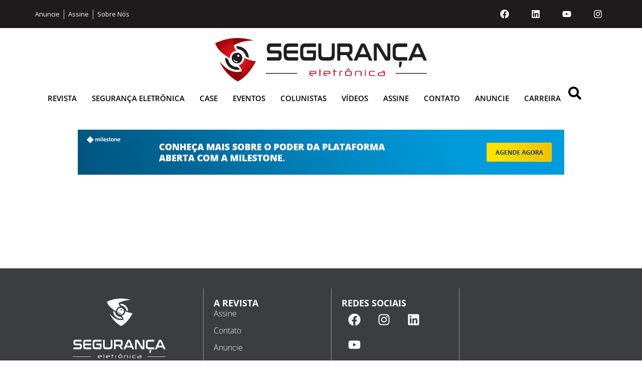

--- FILE ---
content_type: text/css
request_url: https://revistasegurancaeletronica.com.br/wp-content/uploads/elementor/css/post-29132.css?ver=1768905553
body_size: 898
content:
.elementor-29132 .elementor-element.elementor-element-37fe0fc{--display:flex;--margin-top:30px;--margin-bottom:0px;--margin-left:0px;--margin-right:0px;--padding-top:40px;--padding-bottom:40px;--padding-left:20px;--padding-right:20px;}.elementor-29132 .elementor-element.elementor-element-37fe0fc:not(.elementor-motion-effects-element-type-background), .elementor-29132 .elementor-element.elementor-element-37fe0fc > .elementor-motion-effects-container > .elementor-motion-effects-layer{background-color:#3C3D41;}.elementor-29132 .elementor-element.elementor-element-411aeeb{--display:flex;--flex-direction:row;--container-widget-width:initial;--container-widget-height:100%;--container-widget-flex-grow:1;--container-widget-align-self:stretch;--flex-wrap-mobile:wrap;--gap:0px 15px;--row-gap:0px;--column-gap:15px;--padding-top:0px;--padding-bottom:0px;--padding-left:0px;--padding-right:0px;}.elementor-29132 .elementor-element.elementor-element-5b87399{--display:flex;--flex-direction:column;--container-widget-width:calc( ( 1 - var( --container-widget-flex-grow ) ) * 100% );--container-widget-height:initial;--container-widget-flex-grow:0;--container-widget-align-self:initial;--flex-wrap-mobile:wrap;--justify-content:center;--align-items:center;--padding-top:20px;--padding-bottom:20px;--padding-left:20px;--padding-right:20px;}.elementor-widget-image .widget-image-caption{color:var( --e-global-color-text );font-family:var( --e-global-typography-text-font-family ), Sans-serif;font-weight:var( --e-global-typography-text-font-weight );}.elementor-29132 .elementor-element.elementor-element-b067fe3{text-align:center;}.elementor-widget-text-editor{font-family:var( --e-global-typography-text-font-family ), Sans-serif;font-weight:var( --e-global-typography-text-font-weight );color:var( --e-global-color-text );}.elementor-widget-text-editor.elementor-drop-cap-view-stacked .elementor-drop-cap{background-color:var( --e-global-color-primary );}.elementor-widget-text-editor.elementor-drop-cap-view-framed .elementor-drop-cap, .elementor-widget-text-editor.elementor-drop-cap-view-default .elementor-drop-cap{color:var( --e-global-color-primary );border-color:var( --e-global-color-primary );}.elementor-29132 .elementor-element.elementor-element-380e729{text-align:center;font-family:"Roboto", Sans-serif;font-size:14px;font-weight:400;color:#FFFFFF;}.elementor-29132 .elementor-element.elementor-element-1fe2c40{--display:flex;--flex-direction:column;--container-widget-width:100%;--container-widget-height:initial;--container-widget-flex-grow:0;--container-widget-align-self:initial;--flex-wrap-mobile:wrap;border-style:solid;--border-style:solid;border-width:0px 0px 0px 1px;--border-top-width:0px;--border-right-width:0px;--border-bottom-width:0px;--border-left-width:1px;border-color:#FFFFFF73;--border-color:#FFFFFF73;--border-radius:0px 0px 0px 0px;--padding-top:20px;--padding-bottom:20px;--padding-left:20px;--padding-right:20px;}.elementor-widget-heading .elementor-heading-title{font-family:var( --e-global-typography-primary-font-family ), Sans-serif;font-weight:var( --e-global-typography-primary-font-weight );color:var( --e-global-color-primary );}.elementor-29132 .elementor-element.elementor-element-c85dff1 .elementor-heading-title{font-family:"Open Sans", Sans-serif;font-size:18px;font-weight:700;text-transform:uppercase;color:#FFFFFF;}.elementor-widget-icon-list .elementor-icon-list-item:not(:last-child):after{border-color:var( --e-global-color-text );}.elementor-widget-icon-list .elementor-icon-list-icon i{color:var( --e-global-color-primary );}.elementor-widget-icon-list .elementor-icon-list-icon svg{fill:var( --e-global-color-primary );}.elementor-widget-icon-list .elementor-icon-list-item > .elementor-icon-list-text, .elementor-widget-icon-list .elementor-icon-list-item > a{font-family:var( --e-global-typography-text-font-family ), Sans-serif;font-weight:var( --e-global-typography-text-font-weight );}.elementor-widget-icon-list .elementor-icon-list-text{color:var( --e-global-color-secondary );}.elementor-29132 .elementor-element.elementor-element-b302ce4 .elementor-icon-list-items:not(.elementor-inline-items) .elementor-icon-list-item:not(:last-child){padding-bottom:calc(10px/2);}.elementor-29132 .elementor-element.elementor-element-b302ce4 .elementor-icon-list-items:not(.elementor-inline-items) .elementor-icon-list-item:not(:first-child){margin-top:calc(10px/2);}.elementor-29132 .elementor-element.elementor-element-b302ce4 .elementor-icon-list-items.elementor-inline-items .elementor-icon-list-item{margin-right:calc(10px/2);margin-left:calc(10px/2);}.elementor-29132 .elementor-element.elementor-element-b302ce4 .elementor-icon-list-items.elementor-inline-items{margin-right:calc(-10px/2);margin-left:calc(-10px/2);}body.rtl .elementor-29132 .elementor-element.elementor-element-b302ce4 .elementor-icon-list-items.elementor-inline-items .elementor-icon-list-item:after{left:calc(-10px/2);}body:not(.rtl) .elementor-29132 .elementor-element.elementor-element-b302ce4 .elementor-icon-list-items.elementor-inline-items .elementor-icon-list-item:after{right:calc(-10px/2);}.elementor-29132 .elementor-element.elementor-element-b302ce4 .elementor-icon-list-icon i{transition:color 0.3s;}.elementor-29132 .elementor-element.elementor-element-b302ce4 .elementor-icon-list-icon svg{transition:fill 0.3s;}.elementor-29132 .elementor-element.elementor-element-b302ce4{--e-icon-list-icon-size:14px;--icon-vertical-offset:0px;}.elementor-29132 .elementor-element.elementor-element-b302ce4 .elementor-icon-list-item > .elementor-icon-list-text, .elementor-29132 .elementor-element.elementor-element-b302ce4 .elementor-icon-list-item > a{font-family:"Open Sans", Sans-serif;font-size:16px;font-weight:300;}.elementor-29132 .elementor-element.elementor-element-b302ce4 .elementor-icon-list-text{color:#FFFFFF;transition:color 0.3s;}.elementor-29132 .elementor-element.elementor-element-b302ce4 .elementor-icon-list-item:hover .elementor-icon-list-text{color:var( --e-global-color-secondary );}.elementor-29132 .elementor-element.elementor-element-0776a3e{--display:flex;--flex-direction:column;--container-widget-width:100%;--container-widget-height:initial;--container-widget-flex-grow:0;--container-widget-align-self:initial;--flex-wrap-mobile:wrap;border-style:solid;--border-style:solid;border-width:0px 0px 0px 1px;--border-top-width:0px;--border-right-width:0px;--border-bottom-width:0px;--border-left-width:1px;border-color:#FFFFFF73;--border-color:#FFFFFF73;--border-radius:0px 0px 0px 0px;--padding-top:20px;--padding-bottom:20px;--padding-left:20px;--padding-right:20px;}.elementor-29132 .elementor-element.elementor-element-03d4c53 .elementor-heading-title{font-family:"Open Sans", Sans-serif;font-size:18px;font-weight:700;text-transform:uppercase;color:#FFFFFF;}.elementor-29132 .elementor-element.elementor-element-9847c48{--grid-template-columns:repeat(0, auto);--grid-column-gap:5px;--grid-row-gap:0px;}.elementor-29132 .elementor-element.elementor-element-9847c48 .elementor-widget-container{text-align:left;}.elementor-29132 .elementor-element.elementor-element-9847c48 .elementor-social-icon{background-color:#FFFFFF00;}.elementor-29132 .elementor-element.elementor-element-9847c48 .elementor-social-icon i{color:#FFFFFF;}.elementor-29132 .elementor-element.elementor-element-9847c48 .elementor-social-icon svg{fill:#FFFFFF;}.elementor-29132 .elementor-element.elementor-element-9847c48 .elementor-social-icon:hover{background-color:var( --e-global-color-secondary );}.elementor-29132 .elementor-element.elementor-element-7f0af1e{--display:flex;--flex-direction:column;--container-widget-width:100%;--container-widget-height:initial;--container-widget-flex-grow:0;--container-widget-align-self:initial;--flex-wrap-mobile:wrap;border-style:solid;--border-style:solid;border-width:0px 0px 0px 1px;--border-top-width:0px;--border-right-width:0px;--border-bottom-width:0px;--border-left-width:1px;border-color:#FFFFFF73;--border-color:#FFFFFF73;--border-radius:0px 0px 0px 0px;--padding-top:20px;--padding-bottom:20px;--padding-left:20px;--padding-right:20px;}.elementor-theme-builder-content-area{height:400px;}.elementor-location-header:before, .elementor-location-footer:before{content:"";display:table;clear:both;}@media(min-width:768px){.elementor-29132 .elementor-element.elementor-element-5b87399{--width:40%;}.elementor-29132 .elementor-element.elementor-element-1fe2c40{--width:30%;}.elementor-29132 .elementor-element.elementor-element-0776a3e{--width:30%;}.elementor-29132 .elementor-element.elementor-element-7f0af1e{--width:35%;}}@media(max-width:767px){.elementor-29132 .elementor-element.elementor-element-37fe0fc{--margin-top:10px;--margin-bottom:0px;--margin-left:0px;--margin-right:0px;}}